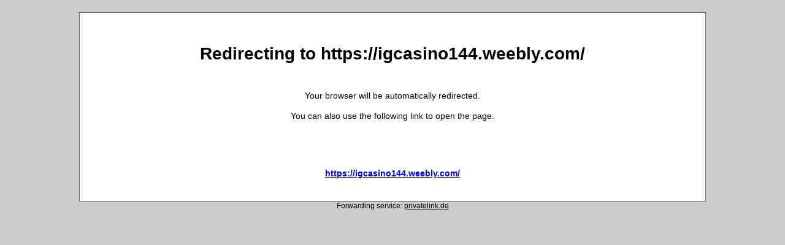

--- FILE ---
content_type: text/html;charset=UTF-8
request_url: http://privatelink.de/?https://igcasino144.weebly.com/
body_size: 4637
content:




<!DOCTYPE html PUBLIC "-//W3C//DTD XHTML 1.0 Transitional//EN"
"http://www.w3.org/TR/xhtml1/DTD/xhtml1-transitional.dtd">

<html xmlns="http://www.w3.org/1999/xhtml" xml:lang="en" lang="en">
<head>
    
    
    
    
    

    

    <meta http-equiv="Content-Type" content="text/html; charset=utf-8"/>
    <meta name="referrer" content="no-referrer"/>
    <script src="/js/jquery.1.4.4.min.js"></script>
    <script src="/js/modernizr.js" type="text/javascript"></script>
    <script type="text/javascript">
        $(document).ready(function () {
            function isChrome() {
                return Boolean(window.chrome);
            }

            function isEdge() {
                // Internet Explorer 6-11
                var isIE = /*@cc_on!@*/false || !!document.documentMode;
                // Edge 20+
                return Boolean(!isIE && !!window.StyleMedia);
            }

            function isFirefox59orLater() {
                if (CSS.supports) {
                    return CSS.supports("overscroll-behavior-y", "none") && CSS.supports("text-justify", "none");
                }

                return false;
            }

            function paintTimingApiAvailable() {
                var apiAvailable = false;
                try {
                    var observer = new PerformanceObserver(function (list) {

                    });
                    // register observer for long task notifications
                    observer.observe({entryTypes: ["paint"]});
                    apiAvailable = true;
                } catch (e) {
                    //if an exception will be thrown, this means, that the api is not available,
                    //so we will ignore it and return false
                }
                return apiAvailable;
                // does not work : performance.getEntriesByType('paint').length>0
            }

            //console.log("v60="+(isChrome() && paintTimingApiAvailable()));
            var uri = "http://privatelink.de/forward/?https%3A%2F%2Figcasino144.weebly.com%2F";

            // datauri not usable beginning with chrome v60, edge and Firefox >= 59
            if ((isChrome() && paintTimingApiAvailable()) || isEdge() || isFirefox59orLater()) {
                self.location = uri;
            } else setTimeout(function () {
                if ((Modernizr.datauri) && ((navigator.userAgent.indexOf('Trident') == -1)) && ((navigator.userAgent.indexOf('MSIE 8.') == -1))) {
                    var datauri = "[data-uri]";
                    //alert("forward to: "+datauri);
                    self.location = datauri;
                } else {
                    //alert("no datauri");
                    self.location = uri;
                }
            }, 1000);
        });
    </script>

    
    
    
        
            <title>Link Forward</title>
        

        
    

    <style type="text/css">
        html {
            background: #CCCCCC;
        }

        body {

            color: black;
            font: 14px "Lucida Grande", "Lucida Sans Unicode", tahoma, verdana, arial, sans-serif;
            margin: 20px;
            text-align: center;
        }

        a {
            color: blue;
        }

        h1 {
            color: black;
        }

        #container {
            background: white;
            border: 1px solid #666;
            background: white;
            line-height: 2.4;
            padding: 1em;
            width: 80%;
            margin: auto;
            margin-bottom: 0px;
        }

        p#url {
            font-weight: bold;
            overflow: hidden;

        }

        #poweredby {
            clear: both;
            color: black;
            font-size: 12px;
        }

        #poweredby a {
            color: black;
        }

    </style>
</head>
<body>

<div id="container">
    <h1>Redirecting to https://igcasino144.weebly.com/</h1>

    <p><!-- Please wait while you're being redirected to ...<br />
                Espera mientras te redireccionamos a ...</p>-->
        Your browser will be automatically redirected.<br/>You can also use the following link to open the page.

    </p><br/>
    <p id="url"><a href="https://igcasino144.weebly.com/">https://igcasino144.weebly.com/
    </a></p>


    </p>
</div>
<div id="poweredby">
    Forwarding service: <a href="/">privatelink.de
        </a>
</div>

</body>
</html>